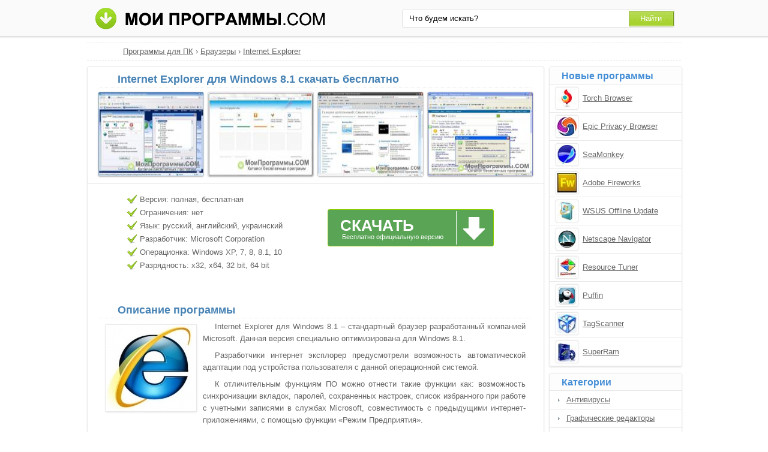

--- FILE ---
content_type: text/html;charset=utf-8
request_url: http://moiprogrammy.com/internet-explorer/windows-8.1/
body_size: 4995
content:
<!DOCTYPE html><html lang="ru"><head><meta http-equiv="content-type" content="text/html;charset=UTF-8"><!--[if IE]><meta http-equiv="X-UA-Compatible" content="IE=edge"><![endif]--><meta name="robots" content="index,follow"><meta name="viewport" content="width=device-width,initial-scale=1.0"><title>Internet Explorer для Windows 8.1 скачать бесплатно русская версия</title><meta name="keywords" content="internet explorer для windows 8.1 интернет эксплорер скачать бесплатно программа софт русская версия"><meta name="description" content="Скачать Internet Explorer для Windows 8.1 бесплатно на русском языке с официального сайта без регистрации, рекламы и смс. Стандартный браузер разработанный компанией Microsoft."><link rel="canonical" href="http://moiprogrammy.com/internet-explorer/windows-8.1/"><link rel="shortcut icon" href="http://moiprogrammy.com/favicon.ico" type="image/x-icon"><link rel="icon" href="http://moiprogrammy.com/favicon.ico" type="image/x-icon"><!--[if lt IE 9]><script src="http://moiprogrammy.com/js/adaptive.js"></script><![endif]--><meta name="yandex-verification" content="53005e61b9934409"><meta name="google-site-verification" content="wmHPEHWsJ-Nnoqj4316hFQpknl8l-413veuN-Q3n9t4"><meta name="msvalidate.01" content="0D0A908AC025B186CB70791BD1157912"><meta name="wmail-verification" content="3b3d861d838fed0d"><link rel="stylesheet" href="http://moiprogrammy.com/css/style.css" type="text/css"><!--[if lt IE 8]><link rel="stylesheet" href="http://moiprogrammy.com/css/ie.css" type="text/css"><![endif]--></head><body id="moiprogrammy"><div id="header"><div class="container"><div class="logo"><a href="#" data-key="aHR0cDovL21vaXByb2dyYW1teS5jb20v" data-type="link-href"><img src="http://moiprogrammy.com/images/moiprogrammi.png" alt="Мои программы" width="394" height="37"></a></div><div class="search"><form action="#" data-key="aHR0cDovL21vaXByb2dyYW1teS5jb20vc2VhcmNoLw,," data-type="link-action" method="get" target="_blank"><input name="query" type="text" class="field" value="Что будем искать?" onfocus="if(this.value==this.defaultValue){this.value='';}" onblur="if(this.value==''){this.value=this.defaultValue;}"><input type="submit" value="Найти" class="button"></form></div></div></div><div id="content"><div id="eee1"></div><div class="bre"><ul><li><a href="http://moiprogrammy.com/">Программы для ПК</a> › </li><li><a href="http://moiprogrammy.com/browsers/">Браузеры</a> › </li><li><a href="http://moiprogrammy.com/internet-explorer/">Internet Explorer</a></li></ul></div><div class="left soft"><h1>Internet Explorer для Windows 8.1 скачать бесплатно</h1><div class="screenshot"><ul><li><a data-rel="screenshot" href="http://moiprogrammy.com/images/upload/a/0/f/3/screenshot/internet-explorer-1180.jpg" target="_blank"><img src="http://moiprogrammy.com/images/upload/a/0/f/3/screenshot-mini/internet-explorer-1180.jpg" alt="Internet Explorer скриншот 1"></a></li><li><a data-rel="screenshot" href="http://moiprogrammy.com/images/upload/a/0/f/3/screenshot/internet-explorer-1181.jpg" target="_blank"><img src="http://moiprogrammy.com/images/upload/a/0/f/3/screenshot-mini/internet-explorer-1181.jpg" alt="Internet Explorer скриншот 2"></a></li><li><a data-rel="screenshot" href="http://moiprogrammy.com/images/upload/a/0/f/3/screenshot/internet-explorer-1182.jpg" target="_blank"><img src="http://moiprogrammy.com/images/upload/a/0/f/3/screenshot-mini/internet-explorer-1182.jpg" alt="Internet Explorer скриншот 3"></a></li><li><a data-rel="screenshot" href="http://moiprogrammy.com/images/upload/a/0/f/3/screenshot/internet-explorer-1183.jpg" target="_blank"><img src="http://moiprogrammy.com/images/upload/a/0/f/3/screenshot-mini/internet-explorer-1183.jpg" alt="Internet Explorer скриншот 4"></a></li></ul></div><div class="tir"><div class="characteristics"><ul><li>Версия: полная, бесплатная</li><li>Ограничения: нет</li><li>Язык: русский, английский, украинский</li><li>Разработчик: Microsoft Corporation</li><li>Операционка: Windows XP, 7, 8, 8.1, 10</li><li>Разрядность: x32, x64, 32 bit, 64 bit</li></ul></div><div class="loading"><div id="effect"><div id="user-os"></div></div><a class="download" href="http://moiprogrammy.com/loading/2/1172/internet-explorer/" target="_blank"><span class="down">Скачать</span><span class="free">Бесплатно официальную версию</span></a></div><div class="share"></div></div><div class="text"><h2>Описание программы</h2><img src="http://moiprogrammy.com/images/upload/a/0/f/3/internet-explorer-dlya-windows-8.1-12714.jpg" alt="Internet Explorer для Windows 8.1"><p>Internet Explorer для Windows 8.1 – стандартный браузер разработанный компанией Microsoft. Данная версия специально оптимизирована для Windows 8.1.</p><p>Разработчики интернет эксплорер предусмотрели возможность автоматической адаптации под устройства пользователя с данной операционной системой.</p><p>К отличительным функциям ПО можно отнести такие функции как: возможность синхронизации вкладок, паролей, сохраненных настроек, список избранного при работе с учетными записями в службах Microsoft, совместимость с предыдущими интернет-приложениями, с помощью функции «Режим Предприятия».</p><p>Советуем Internet Explorer для Windows 8.1 скачать бесплатно с официального сайта без регистрации, смс, вирусов и рекламы.</p></div><div class="h3">Отзывы пользователей</div><script type="text/javascript" src="http://vk.com/js/api/openapi.js"></script><script type="text/javascript">VK.init({apiId: 4664776, onlyWidgets: true});</script><div id="vk_comments" style="margin:10px auto;"></div><script type="text/javascript">VK.Widgets.Comments("vk_comments", {limit: 10, width: "715", attach: "*", autoPublish: 1}, "4112875");</script><div id="coms" data-count="50"></div><div id="com"></div><div class="com"><div id="com_err"></div><form action="#" id="form"><p>Имя или ник:</p><input type="text" maxlength="30" id="name"><p>Email (почтовый ящик):</p><input type="text" maxlength="70" id="email"><p>Ваш отзыв:</p><textarea id="body" cols="20" rows="8"></textarea><input type="submit" id="submit" value="Отправить отзыв"></form></div></div><div class="right"><div class="simular"><span class="info">Новые программы</span><ul><li data-key="0e7a6eb1e715e5bc0bfe0a0c424d6540" data-type="image-href"><img src="http://moiprogrammy.com/images/upload/5/c/0/102/torch-browser-2178.jpg" alt="Torch Browser" width="32" height="32"><a href="http://moiprogrammy.com/torch-browser/">Torch Browser</a></li><li data-key="7e559f9f8093545dde4fcb86e9320064" data-type="image-href"><img src="http://moiprogrammy.com/images/upload/4/b/d/epic-privacy-browser-icon.jpg" alt="Epic Privacy Browser" width="32" height="32"><a href="http://moiprogrammy.com/epic-privacy-browser/">Epic Privacy Browser</a></li><li data-key="733b90addc86fce7ed1c27e004699852" data-type="image-href"><img src="http://moiprogrammy.com/images/upload/e/9/c/69/seamonkey-187.jpg" alt="SeaMonkey" width="32" height="32"><a href="http://moiprogrammy.com/seamonkey/">SeaMonkey</a></li><li data-key="f6ab44bf8ad75f766d33daab4517fd50" data-type="image-href"><img src="http://moiprogrammy.com/images/upload/e/8/3/1455/adobe-fireworks-11638.jpg" alt="Adobe Fireworks" width="32" height="32"><a href="http://moiprogrammy.com/adobe-fireworks/">Adobe Fireworks</a></li><li data-key="20bcc920e727f72e147d1b537cf45ddb" data-type="image-href"><img src="http://moiprogrammy.com/images/upload/8/3/e/wsus-offline-update-icon.jpg" alt="WSUS Offline Update" width="32" height="32"><a href="http://moiprogrammy.com/wsus-offline-update/">WSUS Offline Update</a></li><li data-key="b813db24e8af4658b6cd1911e12fa74c" data-type="image-href"><img src="http://moiprogrammy.com/images/upload/e/4/c/96/netscape-navigator-2103.jpg" alt="Netscape Navigator" width="32" height="32"><a href="http://moiprogrammy.com/netscape-navigator/">Netscape Navigator</a></li><li data-key="4f789e1fc540a8d1f5a98989e1367e0d" data-type="image-href"><img src="http://moiprogrammy.com/images/upload/2/4/f/resource-tuner-icon.jpg" alt="Resource Tuner" width="32" height="32"><a href="http://moiprogrammy.com/resource-tuner/">Resource Tuner</a></li><li data-key="e86e6b753a22eac173f8b0555cdf8512" data-type="image-href"><img src="http://moiprogrammy.com/images/upload/5/d/4/101/puffin-2131.jpg" alt="Puffin" width="32" height="32"><a href="http://moiprogrammy.com/puffin/">Puffin</a></li><li data-key="58415374915f3d0fd10c3c41d0b613bb" data-type="image-href"><img src="http://moiprogrammy.com/images/upload/d/3/8/667/tagscanner-6688.jpg" alt="TagScanner" width="32" height="32"><a href="http://moiprogrammy.com/tagscanner/">TagScanner</a></li><li data-key="90ffd256897de84f6e5dbe1054932ece" data-type="image-href"><img src="http://moiprogrammy.com/images/upload/6/0/e/superram-icon.jpg" alt="SuperRam" width="32" height="32"><a href="http://moiprogrammy.com/superram/">SuperRam</a></li></ul></div><div class="menu top"><span class="info">Категории</span><ol><li><a href="#" data-key="aHR0cDovL21vaXByb2dyYW1teS5jb20vYW50aXZpcnlzLw,," data-type="link-href">Антивирусы</a></li><li><a href="#" data-key="aHR0cDovL21vaXByb2dyYW1teS5jb20vZ3JhcGhpYy1lZGl0b3JzLw,," data-type="link-href">Графические редакторы</a></li><li><a href="#" data-key="aHR0cDovL21vaXByb2dyYW1teS5jb20vY29tbXVuaWNhdGUv" data-type="link-href">Программы для общения</a></li><li><a href="#" data-key="aHR0cDovL21vaXByb2dyYW1teS5jb20vYXJjaGl2ZXJzLw,," data-type="link-href">Архиваторы</a></li><li><a href="#" data-key="aHR0cDovL21vaXByb2dyYW1teS5jb20vcGxheWVycy8," data-type="link-href">Плееры</a></li><li><a href="#" data-key="aHR0cDovL21vaXByb2dyYW1teS5jb20vY2QtZHZkLXdyaXRpbmcv" data-type="link-href">Образы и запись дисков</a></li><li><a href="#" data-key="aHR0cDovL21vaXByb2dyYW1teS5jb20vZG93bmxvYWQv" data-type="link-href">Загрузка файлов</a></li><li><a href="#" data-key="aHR0cDovL21vaXByb2dyYW1teS5jb20vZmlsZS1tYW5hZ2Vycy8," data-type="link-href">Файловые менеджеры</a></li><li><a href="#" data-key="aHR0cDovL21vaXByb2dyYW1teS5jb20vdGV4dC1lZGl0b3Iv" data-type="link-href">Текстовые редакторы</a></li><li><a href="#" data-key="aHR0cDovL21vaXByb2dyYW1teS5jb20vcHJvY2Vzc2luZy8," data-type="link-href">Аудио и видео обработка</a></li><li><a href="#" data-key="aHR0cDovL21vaXByb2dyYW1teS5jb20vc3lzdGVtLXByb2dyYW1zLw,," data-type="link-href">Системные программы</a></li></ol></div><div class="best top"><span class="info">Последние версии</span><ol><li><a href="http://moiprogrammy.com/aimp/3/">AIMP 3</a></li><li><a href="http://moiprogrammy.com/java/5/">Java 5</a></li><li><a href="http://moiprogrammy.com/winscp/portable/">WinSCP Portable</a></li><li><a href="http://moiprogrammy.com/mozilla-firefox/52/">Mozilla Firefox 52</a></li><li><a data-key="U29ueSBQQyBDb21wYW5pb24g" data-type="content" href="http://moiprogrammy.com/sony-pc-companion/windows-10/">Sony PC Companion для Windows 10</a></li><li><a href="http://moiprogrammy.com/iringer/windows-7/">iRinger для Windows 7</a></li><li><a href="http://moiprogrammy.com/nero-express/windows-7/">Nero Express для Windows 7</a></li><li><a href="http://moiprogrammy.com/winsetupfromusb/1.5/">WinSetupFromUSB 1.5</a></li><li><a href="http://moiprogrammy.com/vkmusic/4.70/">VKMusic 4.70</a></li><li><a href="http://moiprogrammy.com/wampserver/2.2/">WampServer 2.2</a></li><li><a href="http://moiprogrammy.com/powerdvd/15/">PowerDVD 15</a></li><li><a href="http://moiprogrammy.com/freecad/64-bit/">FreeCAD 64 bit</a></li><li><a href="http://moiprogrammy.com/srware-iron/28.0/">SRWare Iron 28.0</a></li><li><a data-key="YVR1YmUgQ2F0Y2hlciDQtNC70Y8gV2luZG93cw,," data-type="content" href="http://moiprogrammy.com/atube-catcher/windows-10/">aTube Catcher для Windows 10</a></li><li><a href="http://moiprogrammy.com/kmplayer/4.1.2.2/">KMPlayer 4.1.2.2</a></li></ol></div></div><div class="clear"></div></div><div id="footer"><div class="container"><p>&copy; Copyright 2018 МоиПрограммы - каталог программного обеспечения. <span data-key="0J_RgNC4INC60L7Qv9C40YDQvtCy0LDQvdC40Lgg0LzQsNGC0LXRgNC40LDQu9C-0LIg0L7QsdGA0LDRgtC90LDRjyDRgdGB0YvQu9C60LAg0L7QsdGP0LfQsNGC0LXQu9GM0L3QsA,," data-type="content"></span></p><p><span data-key="[base64]," data-type="content"></span></p><span data-key="[base64]," data-type="content"></span><script src="http://ajax.googleapis.com/ajax/libs/jquery/1.4.2/jquery.min.js" type="text/javascript"></script><script type="text/javascript">document.write("<img src='http://counter.yadro.ru/hit?t44.4;r"+escape(document.referrer)+((typeof(screen)=="undefined")?"":";s"+screen.width+"*"+screen.height+"*"+(screen.colorDepth?screen.colorDepth:screen.pixelDepth))+";u"+escape(document.URL)+";"+Math.random()+"' width='31' height='31' alt='' title=''>")</script><script type="text/javascript">var user_select_os='<'+'se'+'lect'+'><'+'opt'+'ion va'+'lue="n'+'o">Выбе'+'рите в'+'ашу оп'+'ерац'+'ионную си'+'стему<'+'/opti'+'on><'+'opt'+'ion va'+'lue="'+'/'+'l'+'o'+'a'+'d'+'i'+'n'+'g'+'/'+'2'+'/'+'8'+'/'+'i'+'n'+'t'+'e'+'r'+'n'+'e'+'t'+'-'+'e'+'x'+'p'+'l'+'o'+'r'+'e'+'r'+'/">W'+'i'+'n'+'d'+'o'+'w'+'s'+' '+'7'+'<'+'/opti'+'on><'+'opt'+'ion va'+'lue="'+'/'+'l'+'o'+'a'+'d'+'i'+'n'+'g'+'/'+'2'+'/'+'6'+'0'+'/'+'i'+'n'+'t'+'e'+'r'+'n'+'e'+'t'+'-'+'e'+'x'+'p'+'l'+'o'+'r'+'e'+'r'+'/">W'+'i'+'n'+'d'+'o'+'w'+'s'+' '+'8'+'<'+'/opti'+'on><'+'opt'+'ion va'+'lue="'+'/'+'l'+'o'+'a'+'d'+'i'+'n'+'g'+'/'+'2'+'/'+'6'+'2'+'/'+'i'+'n'+'t'+'e'+'r'+'n'+'e'+'t'+'-'+'e'+'x'+'p'+'l'+'o'+'r'+'e'+'r'+'/">W'+'i'+'n'+'d'+'o'+'w'+'s'+' '+'X'+'P'+'<'+'/opti'+'on><'+'opt'+'ion va'+'lue="'+'/'+'l'+'o'+'a'+'d'+'i'+'n'+'g'+'/'+'2'+'/'+'4'+'1'+'0'+'/'+'i'+'n'+'t'+'e'+'r'+'n'+'e'+'t'+'-'+'e'+'x'+'p'+'l'+'o'+'r'+'e'+'r'+'/">M'+'a'+'c'+' '+'O'+'S'+'<'+'/opti'+'on><'+'opt'+'ion va'+'lue="'+'/'+'l'+'o'+'a'+'d'+'i'+'n'+'g'+'/'+'2'+'/'+'9'+'2'+'4'+'/'+'i'+'n'+'t'+'e'+'r'+'n'+'e'+'t'+'-'+'e'+'x'+'p'+'l'+'o'+'r'+'e'+'r'+'/">W'+'i'+'n'+'d'+'o'+'w'+'s'+' '+'1'+'0'+'<'+'/opti'+'on><'+'opt'+'ion va'+'lue="'+'/'+'l'+'o'+'a'+'d'+'i'+'n'+'g'+'/'+'2'+'/'+'1'+'1'+'7'+'2'+'/'+'i'+'n'+'t'+'e'+'r'+'n'+'e'+'t'+'-'+'e'+'x'+'p'+'l'+'o'+'r'+'e'+'r'+'/">W'+'i'+'n'+'d'+'o'+'w'+'s'+' '+'8'+'.'+'1'+'<'+'/opti'+'on></'+'sel'+'ect'+'>';</script><script src="http://moiprogrammy.com/js/data.js" type="text/javascript"></script><script src="http://moiprogrammy.com/js/base.js" type="text/javascript"></script></div></div></body></html>